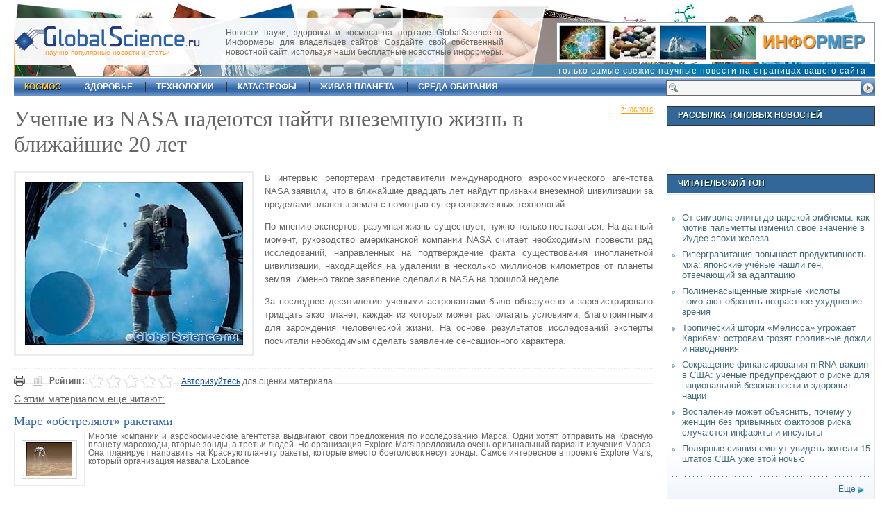

--- FILE ---
content_type: text/html; charset=UTF-8
request_url: https://globalscience.ru/article/read/27512/
body_size: 6737
content:
<!DOCTYPE html PUBLIC "-//W3C//DTD XHTML 1.0 Strict//EN" "https://www.w3.org/TR/xhtml1/DTD/xhtml1-strict.dtd">
<html xmlns="https://www.w3.org/1999/xhtml">
<head>
<title>Ученые из NASA надеются найти внеземную жизнь в ближайшие 20 лет</title>
<meta http-equiv="Content-Type" content="text/html; charset=utf-8" />
<link type="text/css" rel="stylesheet" href="/css/main.css"  />
<link rel="icon" href="https://globalscience.ru/favicon.ico" type="image/x-icon" />
<link rel="shortcut icon" href="https://globalscience.ru/favicon.ico" type="image/ico" />
<link rel="alternate" type="application/rss+xml" href="https://globalscience.ru/export.rss" title="GlobalScience.ru XML"  />
<script type="text/javascript" src="https://globalscience.ru/js/main.js"></script>
<meta name="description" content="В интервью репортерам представители международного аэрокосмического агентства NASA заявили, что в ближайшие двадцать лет найдут признаки внеземной цивилизации за пределами планеты земля с помощью супер современных технологий. По мнению экспертов, разумная жизнь существует, нужно только постараться. На данный момент, руководство американской компании NASA считает необходимым провести ряд исследований, направленных" />
<meta name="keywords" content="наука, открытия, новости, Ученые из NASA надеются найти внеземную жизнь в ближайшие 20 лет" />
<script type="text/javascript" charset="UTF-8">
/* <![CDATA[ */
try { if (undefined == xajax.config) xajax.config = {}; } catch (e) { xajax = {}; xajax.config = {}; };
xajax.config.requestURI = "/article/read/27512/";
xajax.config.statusMessages = false;
xajax.config.waitCursor = true;
xajax.config.version = "xajax 0.5";
xajax.config.legacy = false;
xajax.config.defaultMode = "asynchronous";
xajax.config.defaultMethod = "POST";
/* ]]> */
</script>
<script type="text/javascript" src="https://globalscience.ru/api/xajax/xajax_js/xajax_core.js" charset="UTF-8"></script>
<script type="text/javascript" charset="UTF-8">
/* <![CDATA[ */
window.setTimeout(
 function() {
  var scriptExists = false;
  try { if (xajax.isLoaded) scriptExists = true; }
  catch (e) {}
  if (!scriptExists) {
   alert("Error: the xajax Javascript component could not be included. Perhaps the URL is incorrect?\nURL: https://globalscience.ru/api/xajax/xajax_js/xajax_core.js");
  }
 }, 2000);
/* ]]> */
</script>

<script type='text/javascript' charset='UTF-8'>
/* <![CDATA[ */
xajax_ShowLoginForm = function() { return xajax.request( { xjxfun: 'ShowLoginForm' }, { parameters: arguments } ); };
xajax_CheckLogin = function() { return xajax.request( { xjxfun: 'CheckLogin' }, { parameters: arguments } ); };
xajax_ShowRegisterForm = function() { return xajax.request( { xjxfun: 'ShowRegisterForm' }, { parameters: arguments } ); };
xajax_CheckRegister = function() { return xajax.request( { xjxfun: 'CheckRegister' }, { parameters: arguments } ); };
xajax_ShowReminderForm = function() { return xajax.request( { xjxfun: 'ShowReminderForm' }, { parameters: arguments } ); };
xajax_CheckReminder = function() { return xajax.request( { xjxfun: 'CheckReminder' }, { parameters: arguments } ); };
xajax_AddRead = function() { return xajax.request( { xjxfun: 'AddRead' }, { parameters: arguments } ); };
xajax_ArtRate = function() { return xajax.request( { xjxfun: 'ArtRate' }, { parameters: arguments } ); };
xajax_AddComment = function() { return xajax.request( { xjxfun: 'AddComment' }, { parameters: arguments } ); };
xajax_LoadComments = function() { return xajax.request( { xjxfun: 'LoadComments' }, { parameters: arguments } ); };
xajax_SetCommentAlert = function() { return xajax.request( { xjxfun: 'SetCommentAlert' }, { parameters: arguments } ); };
/* ]]> */
</script>

</head>
<body>



<div id="xmask"></div>
<div id="center_outer"><div id="center_inner"><div id="d-close"><a href="javascript:void(0)" onClick="xajax.$('center_outer').style.display = 'none';xajax.$('xmask').style.display = 'none';" title="Close">&nbsp;&nbsp;</a></div><div id="center_inner_content"></div></div></div>
<div id="shell">
  <div id="top">
    <div id="topdate"></div>
    <div id="logo">
      <div id="slogan"><a href="https://globalscience.ru/">научно-популярные новости и статьи</a></div>
    </div>
    <div class="informer">Новости науки, здоровья и космоса на портале GlobalScience.ru. Информеры для владельцев сайтов. Создайте свой собственный новостной сайт, используя наши бесплатные новостные информеры.</div>
    <div class="ad46860_1"><a href="https://globalscience.ru/informers/"><img src="/images/informer.jpg" alt="Конструктор новостных информеров" title="Конструктор новостных информеров" /></a></div>
    <div class="info_slogan"><a href="https://globalscience.ru/informers/">только самые свежие научные новости на страницах вашего сайта</a></div>    
    <div id="sformtop"><form action="https://globalscience.ru/search" method="post"><input name="submit" type="submit" id="sbuttop" title="Поиск" value=" " alt="Поиск" /><input type="text" name="sterm" id="sinptop"  /></form></div>
  </div>
  <div id="nav">
    <ul>
          <li  id="first" ><a  id="m_act"  href="https://globalscience.ru/cat/5/">космос</a></li>
          <li ><a  href="https://globalscience.ru/cat/4/">здоровье</a></li>
          <li ><a  href="https://globalscience.ru/cat/3/">технологии</a></li>
          <li ><a  href="https://globalscience.ru/cat/12/">катастрофы</a></li>
          <li ><a  href="https://globalscience.ru/cat/6/">живая планета</a></li>
          <li ><a  href="https://globalscience.ru/cat/2/">среда обитания</a></li>
        </ul>
  </div>
  <div id="main">
	<div id="leftcol">



<div id="art">
  <div class="datgrey fright"><span class="undrlnd">21/06/2016</span></div>
  <h1>Ученые из NASA надеются найти внеземную жизнь в ближайшие 20 лет</h1>
    <div class="fleft"> <img id="art-img" src="https://globalscience.ru/pictures/27512_9750.jpg" alt="Ученые из NASA надеются найти внеземную жизнь в ближайшие 20 лет" title="Ученые из NASA надеются найти внеземную жизнь в ближайшие 20 лет" />
    <div id="imdesc">  </div>
  </div>
    <div id="art-body"> <p style="text-align: justify;">В интервью репортерам представители международного аэрокосмического агентства NASA заявили, что в ближайшие двадцать лет найдут признаки внеземной цивилизации за пределами планеты земля с помощью супер современных технологий.</p>
<p style="text-align: justify;">По мнению экспертов, разумная жизнь существует, нужно только постараться. На данный момент, руководство американской компании NASA считает необходимым провести ряд исследований, направленных на подтверждение факта существования инопланетной цивилизации, находящейся на удалении в несколько миллионов километров от планеты земля. Именно такое заявление сделали в NASA на прошлой неделе.</p>
<p style="text-align: justify;">За последнее десятилетие учеными астронавтами было обнаружено и зарегистрировано тридцать экзо планет, каждая из которых может располагать условиями, благоприятными для зарождения человеческой жизни. На основе результатов исследований эксперты посчитали необходимым сделать заявление сенсационного характера.</p>

  </div>
  <div class="clr">&nbsp;</div>
<div style="float:left; margin-top:10px; margin-right:10px;"><a href="https://globalscience.ru/article/print/27512/"><img src="/images/icon_print.gif" width="16" height="16" alt="Печать" title="Печать" /></a></div> 
 <div class="article_tools_2 aright">
    <div id="art-rate">
      <div id="rate_div" style="float:left;"><strong>Рейтинг:</strong>
<ul class="star-rating">
<li class="current-rating" style="width:0%;">&nbsp;</li>
</ul>
<div class="rate-str"> <a href="javascript:void(0);" onclick="xajax_ShowLoginForm();">Авторизуйтесь</a> для оценки материала</div></div>
    </div>
    
	
	
	

    	
	
		
	
	
    </div>
  
  <h3 class="undrlnd fnorm">С этим материалом еще читают:</h3>
  
<div id="cat" class="em08">
        <h2><a href="https://globalscience.ru/article/read/24639/">Марс «обстреляют» ракетами</a></h2>
	<img src="https://globalscience.ru/pictures/small/24639_6846.jpg" class="fleft" />     <div class="artdesc">Многие компании и аэрокосмические агентства выдвигают свои предложения по исследованию Марса. Одни хотят отправить на Красную планету марсоходы, вторые зонды, а третьи людей. Но организация Explore Mars предложила очень оригинальный вариант изучения Марса. Она планирует направить на Красную планету ракеты, которые вместо боеголовок несут зонды. Самое интересное в проекте Explore Mars, который организация назвала ExoLance</div>
        <div class="clr dividerdot">&nbsp;</div>
            <h2><a href="https://globalscience.ru/article/read/28027/">Китай построил 500-метровый радиотелескоп для поиска пришельцев</a></h2>
	<img src="https://globalscience.ru/pictures/small/28027_10266.jpg" class="fleft" />     <div class="artdesc">В горах китайской провинции установили гигантскую радиотелескопическую тарелку, которая призвана помочь человеку найти внеземной разум. Спутниковая тарелка имеет пятьсот метров в диаметральном отрезке размера, представляя собой самое большое устройство из ныне имеющихся на планете земля. Эту новость сообщили китайские средства массовой информации со ссылкой на первоисточник информационного характера</div>
        <div class="clr dividerdot">&nbsp;</div>
            <h2><a href="https://globalscience.ru/article/read/24465/">Ученые раскрыли секрет возникновения гейзеров на спутнике Сатурна</a></h2>
	<img src="https://globalscience.ru/pictures/small/24465_6669.jpg" class="fleft" />     <div class="artdesc">На ледяной поверхности Энцелада -- спутника Сатурна, извергается как минимум 101 гейзер, о чем свидетельствует последнее исследование ученых, опубликованное в журнале Astronomical Journal. По словам специалистов, гейзеры дают возможность собрать внеземную воду для изучения. В течение последних лет Энцелад стал одним из наиболее привлекательных мест для поиска простейшей жизни - в его недрах был обнаружен океан, а на поверхность - лед.</div>
          </div>
<div class="clr"></div>
    <div class="dividerdot">&nbsp;</div>
<div>&nbsp;</div>
    <h3 class="undrlnd fnorm">Еще  из  категории<span class="podzag1 ucfirst"> <a href="https://globalscience.ru/cat/5/">космос</a></span>:</h3>
    <div>&nbsp;</div>
    <div id="moreart-ul">
      <ul>
                <li><a href="https://globalscience.ru/article/read/28702/">Учёные обнаружили гигантскую вращающуюся структуру во Вселенной: космическую нить длиной 50 миллионов световых лет</a></li>
                <li><a href="https://globalscience.ru/article/read/28699/">Галерея «обломочных дисков» раскрывает следы астероидов и комет в далёких планетных системах</a></li>
                <li><a href="https://globalscience.ru/article/read/28701/">Российского космонавта сняли с миссии SpaceX Crew-12 за нарушение правил нацбезопасности США — СМИ</a></li>
                <li><a href="https://globalscience.ru/article/read/28697/">Учёные подтвердили квантовую природу чёрных дыр: энтропия остаётся положительной даже при экстремально низких температурах</a></li>
                <li><a href="https://globalscience.ru/article/read/28694/">Северное сияние может быть видно в 10 штатах 27 ноября</a></li>
                <li><a href="https://globalscience.ru/article/read/28693/">Европейский зонд впервые показал «магнитный двигатель» Солнца в действии</a></li>
                <li><a href="https://globalscience.ru/article/read/28691/">Прорыв с суперкомпьютером раскрывает тайны океана Энцелада — ледяного спутника Сатурна</a></li>
                <li><a href="https://globalscience.ru/article/read/28690/">Медленный ветер нейтронной звезды ставит под сомнение законы космической физики</a></li>
              </ul>
    </div>
    <div class="dividerdot">&nbsp;</div>
    <div>&nbsp;</div>
    <div class="capt1">
      <h3 class="h3capt">Последние комментарии</h3>
    </div>
    <div>&nbsp;</div>
    <div class="comments" id="comments_div" >       <h2 class="undrlnd fs12 acenter">Комментариев нет. Будьте первым!</h2>
       </div>
    <div id="comment_form"><div class=" acenter">Пожалуйста, <a href="javascript:void(0);" onclick="xajax_ShowLoginForm();">авторизуйтесь</a>, чтобы иметь возможность оставлять комментарии.</div> </div>
    <div>&nbsp;</div>
    <div class="dividerdot">&nbsp;</div>
    <div>&nbsp;</div>
     </div>
</div>
<div id="rightcol"> 
	<div class="capt1">
  <h3 class="h3capt">Рассылка топовых новостей</h3>
</div>  <div class="clr">&nbsp;</div>
	  <div class="clr">&nbsp;</div>  
	
    <br /><br />


  <div class="clr">&nbsp;</div>  
  
  <div class="capt1">
  <h3 class="h3capt">Читательский топ</h3>
</div>
<div class="rc-cont">
  <ul>
    <li><a href="https://globalscience.ru/article/read/28647/"> От символа элиты до царской эмблемы: как мотив пальметты изменил своё значение в Иудее эпохи железа</a></li>
    <li><a href="https://globalscience.ru/article/read/28641/"> Гипергравитация повышает продуктивность мха: японские учёные нашли ген, отвечающий за адаптацию</a></li>
    <li><a href="https://globalscience.ru/article/read/28663/"> Полиненасыщенные жирные кислоты помогают обратить возрастное ухудшение зрения</a></li>
    <li><a href="https://globalscience.ru/article/read/28679/"> Тропический шторм «Мелисса» угрожает Карибам: островам грозят проливные дожди и наводнения</a></li>
    <li><a href="https://globalscience.ru/article/read/28638/"> Сокращение финансирования mRNA-вакцин в США: учёные предупреждают о риске для национальной безопасности и здоровья нации</a></li>
    <li><a href="https://globalscience.ru/article/read/28643/"> Воспаление может объяснить, почему у женщин без привычных факторов риска случаются инфаркты и инсульты</a></li>
    <li><a href="https://globalscience.ru/article/read/28692/"> Полярные сияния смогут увидеть жители 15 штатов США уже этой ночью</a></li>
  </ul>
  <div class="clr"></div>
  <div class="dividerdot">&nbsp;</div>
	<div class="more-right"><a href="https://globalscience.ru/most_read">Еще</a></div>
  <div class="clr"></div>
</div>  <div class="clr">&nbsp;</div>
   
   </div>
<script type="text/javascript">
	xajax_AddRead('27512');
	</script>  </div>
  <div class="clr">&nbsp;</div>
  <div id="bottom">
  <p><a href="https://globalscience.ru/">Главная</a> |  
         <a class="ucfirst" href="https://globalscience.ru/cat/5/">космос</a> |           <a class="ucfirst" href="https://globalscience.ru/cat/4/">здоровье</a> |           <a class="ucfirst" href="https://globalscience.ru/cat/3/">технологии</a> |           <a class="ucfirst" href="https://globalscience.ru/cat/12/">катастрофы</a> |           <a class="ucfirst" href="https://globalscience.ru/cat/6/">живая планета</a> |           <a class="ucfirst" href="https://globalscience.ru/cat/2/">среда обитания</a>     | <a href="https://globalscience.ru/most_read">Читательский ТОП</a> | <a href="https://globalscience.ru/cat/9/">Это интересно</a> | <a href="https://globalscience.ru/cat/10/">Строительные технологии</a></p>
    <p><a href="https://globalscience.ru/export.rss" class="a-rss">RSS</a> | <a href="https://globalscience.ru/feedback/">Обратная связь</a> | <a href="https://globalscience.ru/informers/">Информеры</a> | <a href="https://globalscience.ru/about/">О сайте</a> | <a href="https://globalscience.ru/subscription/">E-mail рассылка</a> | <a href="https://globalscience.ru/enablejs/">Как включить JavaScript</a> | <a href="https://globalscience.ru/cat/7/">Полезно знать</a> | <a href="https://globalscience.ru/cat/11/">Заметки домоседам</a> | <a href="/socials.html">Социальные сети</a></p>
</div>
  <p style="text-align:center;"> &copy; 2007-2026 GlobalScience.ru<br />
При полном или частичном использовании материалов прямая гиперссылка на <a href="https://globalscience.ru/">GlobalScience.ru</a> обязательна</p>
</div>
<div align="center"><div class="counters">

<noindex>
<a href="https://yandex.ru/cy?base=0&amp;host=globalscience.ru"><img src="https://www.yandex.ru/cycounter?globalscience.ru" width="88" height="31" alt="" border="0" /></a>

<!-- Yandex.Metrika counter -->
<script type="text/javascript" >
   (function(m,e,t,r,i,k,a){m[i]=m[i]||function(){(m[i].a=m[i].a||[]).push(arguments)};
   m[i].l=1*new Date();
   for (var j = 0; j < document.scripts.length; j++) {if (document.scripts[j].src === r) { return; }}
   k=e.createElement(t),a=e.getElementsByTagName(t)[0],k.async=1,k.src=r,a.parentNode.insertBefore(k,a)})
   (window, document, "script", "https://mc.yandex.ru/metrika/tag.js", "ym");

   ym(64526389, "init", {
        clickmap:true,
        trackLinks:true,
        accurateTrackBounce:true
   });
</script>
<noscript><div><img src="https://mc.yandex.ru/watch/64526389" style="position:absolute; left:-9999px;" alt="" /></div></noscript>
<!-- /Yandex.Metrika counter -->

<!--LiveInternet counter--><script type="text/javascript">new Image().src = "//counter.yadro.ru/hit?r" + escape(document.referrer) + ((typeof(screen)=="undefined")?"" : 

";s"+screen.width+"*"+screen.height+"*" + (screen.colorDepth?screen.colorDepth:screen.pixelDepth)) + ";u"+escape(document.URL) +  ";" 

+Math.random();</script><!--/LiveInternet-->




</noindex>


</div></div>
<script type="text/javascript">
	obj_xmask=document.getElementById('xmask');
	obj_xmask.style.width=(x_width+100)+'px';
	obj_xmask.style.height=(y_height+100)+'px';
	obj_xmask.style.marginLeft=-100+'px';
	obj_xmask.style.marginTop=-100+'px';
</script>
</body>
</html>